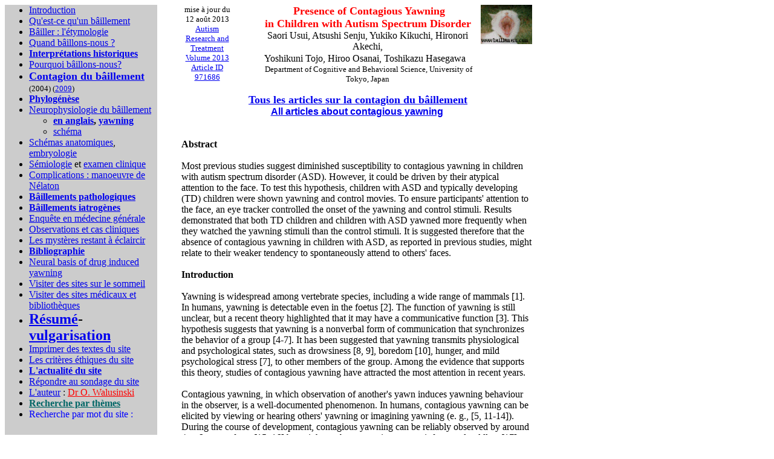

--- FILE ---
content_type: text/html
request_url: https://baillement.com/replication/autisme_usui.html
body_size: 7503
content:
<HTML>
<HEAD>
   <TITLE>autisme_usui</TITLE>
   <X-CLARIS-WINDOW TOP=149 BOTTOM=917 LEFT=143 RIGHT=1107>
   <X-CLARIS-TAGVIEW MODE=minimal>
<LINK REL="SHORTCUT ICON" HREF="http://baillement.com/icone.ico"><meta name="Title" content="baillement"><meta name="description" content="Pourquoi baillons-nous? la neurophysiologie et les pathologies du baillement, la phylogenese, l'histoire, pourquoi le baillement est contagieux?"><meta name="keywords" content="baillement, yawning, sommeil, sleep, tics, Tourette-disease, Tourette's-syndrome, dopamine, serotonine, oxytocin, L-Dopa, cholinergic, excessive yawning, stretching, physostigmine, reflex, apomorphine, maladie de Gilles De La Tourette, obsession, prosopagnosie, pandiculation, hemiplegie, avc" lang="fr"><meta name="Subject" content="baillement, yawning"><meta name="resource-type" content="document"><meta name="pragma" content="no-cache; text/html"><meta name="revisit-after" content="15"><meta name="classification" content="Medical"><meta name="robots" content="all,index,follow"><meta name="distribution" content="global"><meta name="rating" content="general"><meta name="copyright" content="Docteur Olivier Walusinski"><meta name="author" content="Docteur Olivier Walusinski"><meta name="reply-to" content="walusinski@baillement.com"><meta name="language" content="french"><meta name="doc-type" content="Web Page"><meta name="doc-class" content="Published"><meta name="doc-rights" content="Copywritten Work"><meta name="Identifier-URl" content="http://www.baillement.com/"><meta name="Identifier-URl" content="http://baillement.com">
</HEAD>
<BODY BGCOLOR="#FFFFFF">
<P><TABLE BORDER=0 BGCOLOR="#FFFFFF" CELLSPACING=0 CELLPADDING=0 WIDTH=880>
   <TR>
      <TD VALIGN=top WIDTH=250 BGCOLOR="#CCCCCC">
         <UL>
            <LI><A HREF="../baillement-intro.html"><FONT FACE="Times">Introduction</FONT></A></LI>
            
            <LI><A HREF="../Baillement-def.html"><FONT FACE="Times">Qu'est-ce
            qu'un b&acirc;illement</FONT></A></LI>
            
            <LI><A HREF="../Baillement-ethymo.html"><FONT FACE="Times">B&acirc;iller
            : l'&eacute;tymologie</FONT></A></LI>
            
            <LI><A HREF="../Baillement-quand.html"><FONT FACE="Times">Quand
            b&acirc;illons-nous ?</FONT></A></LI>
            
            <LI><A HREF="../Baillement-histor.html"><FONT FACE="Times"><B>Interpr&eacute;tations
            historiques</B></FONT></A></LI>
            
            <LI><A HREF="../Baillement-Nles.concept.html"><FONT FACE="Times">Pourquoi
            b&acirc;illons-nous?</FONT></A></LI>
            
            <LI><A HREF="../baillement-contagion.html"><FONT SIZE="+1" FACE="Times"><B>Contagion
            du b&acirc;illement</B></FONT></A><FONT SIZE="-1" FACE="Times">
            (2004) (</FONT><A HREF="../recherche/echokinesie.html"><FONT SIZE="-1" FACE="Times">2009</FONT></A><FONT SIZE="-1" FACE="Times">)</FONT></LI>
            
            <LI><A HREF="../Baillement-phylo.html"><FONT FACE="Times"><B>Phylog&eacute;n&egrave;se</B></FONT></A></LI>
            
            <LI><A HREF="../Baillement-physio.html"><FONT FACE="Times">Neurophysiologie
            du b&acirc;illement</FONT></A>
            
            <UL>
               <LI><A HREF="../baillement-physioenglish.html"><FONT FACE="Times"><B>en
               anglais</B></FONT></A><FONT FACE="Times"><B>,
               </B></FONT><A HREF="../recherche/insidestory.html"><FONT FACE="Times"><B>yawning</B></FONT></A></LI>
               
               <LI><A HREF="../schema-neurophysio.html"><FONT FACE="Times">sch&eacute;ma</FONT></A></LI>
            </UL>
            </LI>
            
            <LI><A HREF="../Baillement-divise-sn.html"><FONT FACE="Times">Sch&eacute;mas
            anatomiques</FONT></A><FONT FACE="Times">,
            </FONT><A HREF="../baillement-embryo.html"><FONT FACE="Times">
            embryologie</FONT></A></LI>
            
            <LI><A HREF="../Baillement-semio.html"><FONT FACE="Times">S&eacute;miologie</FONT></A><FONT FACE="Times">
            et </FONT><A HREF="../baillement-examen.html"><FONT FACE="Times">examen
            clinique</FONT></A></LI>
            
            <LI><A HREF="../Baillement-luxation.html"><FONT FACE="Times">Complications
            : </FONT></A><A HREF="../Baillement-luxation.html#la+man?uvre+de+Nelaton"><FONT FACE="Times">manoeuvre
            de N&eacute;laton</FONT></A></LI>
            
            <LI><A HREF="../Baillement-path.html"><FONT FACE="Times"><B>B&acirc;illements
            pathologiques</B></FONT></A></LI>
            
            <LI><A HREF="../Baillement-iatrogene.html"><FONT FACE="Times"><B>B&acirc;illements
            iatrog&egrave;nes</B></FONT></A></LI>
            
            <LI><A HREF="../Baillement-enquete.html"><FONT FACE="Times">Enqu&ecirc;te
            en m&eacute;decine g&eacute;n&eacute;rale</FONT></A></LI>
            
            <LI><A HREF="../Baillement-observ.html"><FONT FACE="Times">Observations
            et cas cliniques</FONT></A></LI>
            
            <LI><A HREF="../Baillement-avenir.html"><FONT FACE="Times">Les
            myst&egrave;res restant &agrave;
            &eacute;claircir</FONT></A></LI>
            
            <LI><A HREF="../Baillement-biblio.html"><FONT FACE="Times"><B>Bibliographie</B></FONT></A></LI>
            
            <LI><A HREF="../cooper-dourish.html"><FONT FACE="Times">Neural
            basis of drug induced yawning</FONT></A></LI>
            
            <LI><A HREF="../Baillement-sites.html"><FONT FACE="Times">Visiter
            des sites sur le sommeil</FONT></A></LI>
            
            <LI><A HREF="../Baillement-sites2.html"><FONT FACE="Times">Visiter
            des sites m&eacute;dicaux et
            biblioth&egrave;ques</FONT></A></LI>
            
            <LI><A HREF="../Baillement-resume.html"><FONT SIZE="+2" FACE="Times"><B>R&eacute;sum&eacute;</B></FONT></A><FONT SIZE="+2" FACE="Times"><B>-</B></FONT><A HREF="../vulgarisation.html"><FONT SIZE="+2" FACE="Times"><B>vulgarisation</B></FONT></A></LI>
            
            <LI><A HREF="../textes-site.html"><FONT FACE="Times">Imprimer
            des textes du site</FONT></A></LI>
            
            <LI><A HREF="../Baillement-qualitesite.html"><FONT FACE="Times">Les
            crit&egrave;res &eacute;thiques du site</FONT></A></LI>
            
            <LI><A HREF="../baillement-actu.html"><FONT FACE="Times"><B>L'actualit&eacute;
            du site</B></FONT></A></LI>
            
            <LI><A HREF="../sondage.html"><FONT FACE="Times">R&eacute;pondre
            au sondage du site</FONT></A></LI>
            
            <LI><A HREF="../Walusinski.html"><FONT FACE="Times">L'auteur</FONT></A><FONT FACE="Times">
            : </FONT><A HREF="../Walusinski.html"><FONT FACE="Times" COLOR="#FF0000">Dr
            O. Walusinski</FONT></A></LI>
            
            <LI><A HREF="../themes/theme.html"><FONT FACE="Trebuchet MS" COLOR="#006666"><B>Recherche
            par th&egrave;mes</B></FONT></A></LI>
            
            <LI><FONT FACE="Times" COLOR="#0000FF">Recherche par mot
            du site :</FONT> <FORM ACTION="http://search.freefind.com/find.html" METHOD=GET target="_self">
               <P>&nbsp;</P>
               
               <P><FONT SIZE="-2" FACE="Trebuchet MS" COLOR="#FF0000"><INPUT TYPE=hidden NAME=id VALUE=4917702 size=0>
               <INPUT TYPE=hidden NAME=pageid VALUE=r size=0>
               <INPUT TYPE=hidden NAME=mode VALUE=ALL size=0>
               <INPUT TYPE=hidden NAME=n VALUE=0>
               <INPUT TYPE=text NAME=query VALUE="" SIZE=15><small>&nbsp;
               <INPUT TYPE=submit NAME=Envoi VALUE="Chercher"><BR>
</small>avec l'aide de </FONT><A HREF="http://www.freefind.com/"><FONT SIZE="-2" FACE="Trebuchet MS" COLOR="#FF0000">
               FreeFind</FONT></A><FONT SIZE="-1" FACE="Trebuchet MS" COLOR="#FF0000">
               </FONT>
            </FORM></LI>
            
            <LI><A HREF="../baillement-plan.html"><FONT FACE="Trebuchet MS" COLOR="#006666"><B>Index
            du site</B></FONT></A></LI>
            
            <LI><A HREF="../peintres.html"><FONT FACE="Times">Le
            b&acirc;illement vu par les peintres</FONT></A></LI>
            
            <LI><A HREF="../textes.html"><FONT FACE="Times">Du
            b&acirc;illement en litt&eacute;rature</FONT></A></LI>
            
            <LI><A HREF="../textes-site.html"><FONT FACE="Times">T&eacute;l&eacute;charger
            textes du site</FONT></A></LI>
         </UL>
         
         <CENTER><A HREF="../recherche/publications.html"><IMG SRC="../image-ter/publications_site.gif" ALT="Le b&acirc;illement, du r&eacute;flexe &agrave; la pathologie
Le b&acirc;illement : de l'&eacute;thologie &agrave; la m&eacute;decine clinique
Le b&acirc;illement : phylogen&egrave;se, &eacute;thologie, nosog&eacute;nie
&nbsp;Le b&acirc;illement : un comportement universel
La parakin&eacute;sie brachiale oscitante
Yawning: its cycle, its role
Warum g&auml;hnen wir ?
&nbsp;
Fetal yawning assessed by 3D and 4D sonography
Le b&acirc;illement foetal
Le b&acirc;illement, du r&eacute;flexe &agrave; la pathologie
Le b&acirc;illement : de l'&eacute;thologie &agrave; la m&eacute;decine clinique
Le b&acirc;illement : phylogen&egrave;se, &eacute;thologie, nosog&eacute;nie
&nbsp;Le b&acirc;illement : un comportement universel
La parakin&eacute;sie brachiale oscitante
Yawning: its cycle, its role
Warum g&auml;hnen wir ?
&nbsp;
Fetal yawning assessed by 3D and 4D sonography
Le b&acirc;illement foetal
http://www.baillement.com" WIDTH=129 HEIGHT=65 ALIGN=top></A>
         
         <P><A HREF="../congress/prospekt_mystery.pdf"><IMG SRC="../congress/image/mystery.gif" ALT="mystery of yawning" WIDTH=198 HEIGHT=290 X-CLARIS-USEIMAGEWIDTH X-CLARIS-USEIMAGEHEIGHT ALIGN=bottom></A>&nbsp;</P>
         
         <P>&nbsp;</P>
         
         <P>&nbsp;</P>
         
         <P><SCRIPT LANGUAGE="JavaScript1.1"><!--
hsh=new Date();hsd=document;hsi='<a href="http://www.xiti.com/xiti.asp?s=39702"'
hsi+=' TARGET="_top"><img width="39" height="25" border=0 '
hsi+='src="http://logv9.xiti.com/hit.xiti?s=39702'
hsi+='&p=&hl='+hsh.getHours()+'x'+hsh.getMinutes()+'x'+hsh.getSeconds();if(parseFloat(navigator.appVersion)alt="hit">=4)
{Xiti_s=screen;hsi+='&r='+Xiti_s.width+'x'+Xiti_s.height+'x'+Xiti_s.pixelDepth+'x'+Xiti_s.colorDepth}
hsd.writeln(hsi+'&ref='+hsd.referrer.replace('&','$')+'" alt="Mesurez votre audience"></a>');//--></SCRIPT><noscript><A HREF="http://www.xiti.com/xiti.asp?s=39702" TARGET="_top"><IMG SRC="http://logv9.xiti.com/hit.xiti?s=39702&amp;p=autisme_usui" ALT="xiti" WIDTH=39 HEIGHT=25 BORDER=0 ALIGN=bottom></A></noscript></P>
         
         <P><A HREF="autisme_usui.html">haut de page</A></P>
         
         <P>&nbsp;</P>
         
         <P>&nbsp;</P>
         
         <P>&nbsp;</P>
         
         <P>&nbsp;</P>
         
         <P>&nbsp;</P>
         
         <P>&nbsp;</P>
         
         <P>&nbsp;</P>
         
         <P>&nbsp;</P>
         
         <P>&nbsp;</P>
         
         <P>&nbsp;</P>
         
         <P>&nbsp;</P>
         
         <P>&nbsp;</P>
         
         <P></P></CENTER>
      </TD>
      <TD VALIGN=top WIDTH=620 BGCOLOR="#FFFFFF">
         <P><TABLE BORDER=0 BGCOLOR="#FFFFFF" CELLSPACING=0 CELLPADDING=0 WIDTH=620>
            <TR>
               <TD VALIGN=top WIDTH=120 BGCOLOR="#FFFFFF">
                  <DL>
                     <DD><CENTER><FONT SIZE="-1">mise &agrave; jour
                     du</FONT></CENTER></DD>
                     
                     <DD><CENTER><FONT SIZE="-1">12 ao&ucirc;t
                     2013</FONT></CENTER></DD>
                     
                     <DD><CENTER><A HREF="http://www.hindawi.com/journals/aurt/2013/971686/"><FONT SIZE="-1">Autism
                     Research and Treatment</FONT></A></CENTER></DD>
                     
                     <DD><CENTER><A HREF="http://www.hindawi.com/journals/aurt/2013/971686/"><FONT SIZE="-1">Volume
                     2013</FONT></A></CENTER></DD>
                     
                     <DD><CENTER><A HREF="http://www.hindawi.com/journals/aurt/2013/971686/"><FONT SIZE="-1">Article
                     ID 971686</FONT></A></CENTER></DD>
                     
                     <DD></DD>
                  </DL>
               </TD>
               <TD ALIGN=center VALIGN=top WIDTH=390 BGCOLOR="#FFFFFF">
                  <DL>
                     <DD><FONT SIZE="+1" COLOR="#FF0000"><B>&nbsp;Presence
                     of Contagious Yawning</B></FONT></DD>
                     
                     <DD><FONT SIZE="+1" COLOR="#FF0000"><B>in
                     Children with Autism Spectrum
                     Disorder</B></FONT></DD>
                     
                     <DD>Saori Usui, Atsushi Senju, Yukiko Kikuchi,
                     Hironori Akechi,</DD>
                     
                     <DD>Yoshikuni Tojo, Hiroo Osanai, Toshikazu
                     Hasegawa
                     <FONT SIZE="+1" COLOR="#FF0000"><B>&nbsp;</B></FONT></DD>
                     
                     <DD><FONT SIZE="-1">&nbsp;Department of
                     Cognitive and Behavioral Science, University of
                     Tokyo, Japan</FONT></DD>
                     
                     <DD></DD>
                  </DL>
               </TD>
               <TD VALIGN=top WIDTH=85 BGCOLOR="#FFFFFF">
                  <DL>
                     <DT><P ALIGN=right><IMG SRC="../images/Chat-logomini.gif" ALT="Chat-logomini" WIDTH=85 HEIGHT=65 ALIGN=bottom></P></DT>
                     
                     <DD></DD>
                  </DL>
               </TD>
            </TR>
            <TR>
               <TD VALIGN=top COLSPAN=3 WIDTH=595 HEIGHT=820 BGCOLOR="#FFFFFF">
                  <DL>
                     <DD><CENTER>&nbsp;<A HREF="../themes/replication.html"><FONT SIZE="+1"><B>Tous
                     les articles sur la contagion du
                     b&acirc;illement</B></FONT></A></CENTER></DD>
                     
                     <DD><CENTER><A HREF="../themes/replication.html"><FONT FACE="Arial"><B>All
                     articles about contagious
                     yawning</B></FONT></A></CENTER></DD>
                     
                     <DD><CENTER>&nbsp;</CENTER></DD>
                     
                     <DD>&nbsp;</DD>
                     
                     <DD><B>Abstract</B></DD>
                     
                     <DD>&nbsp;</DD>
                     
                     <DD>Most previous studies suggest diminished
                     susceptibility to contagious yawning in children
                     with autism spectrum disorder (ASD). However, it
                     could be driven by their atypical attention to
                     the face. To test this hypothesis, children with
                     ASD and typically developing (TD) children were
                     shown yawning and control movies. To ensure
                     participants' attention to the face, an eye
                     tracker controlled the onset of the yawning and
                     control stimuli. Results demonstrated that both
                     TD children and children with ASD yawned more
                     frequently when they watched the yawning stimuli
                     than the control stimuli. It is suggested
                     therefore that the absence of contagious yawning
                     in children with ASD, as reported in previous
                     studies, might relate to their weaker tendency
                     to spontaneously attend to others' faces.</DD>
                     
                     <DD>&nbsp;</DD>
                     
                     <DD><B>Introduction</B></DD>
                     
                     <DD>&nbsp;</DD>
                     
                     <DD>Yawning is widespread among vertebrate
                     species, including a wide range of mammals
                     &#91;1&#93;. In humans, yawning is detectable
                     even in the foetus &#91;2&#93;. The function of
                     yawning is still unclear, but a recent theory
                     highlighted that it may have a communicative
                     function &#91;3&#93;. This hypothesis suggests
                     that yawning is a nonverbal form of
                     communication that synchronizes the behavior of
                     a group &#91;4-7&#93;. It has been suggested
                     that yawning transmits physiological and
                     psychological states, such as drowsiness &#91;8,
                     9&#93;, boredom &#91;10&#93;, hunger, and mild
                     psychological stress &#91;7&#93;, to other
                     members of the group. Among the evidence that
                     supports this theory, studies of contagious
                     yawning have attracted the most attention in
                     recent years.</DD>
                     
                     <DD>&nbsp;</DD>
                     
                     <DD>Contagious yawning, in which observation of
                     another's yawn induces yawning behaviour in the
                     observer, is a well-documented phenomenon. In
                     humans, contagious yawning can be elicited by
                     viewing or hearing others' yawning or imagining
                     yawning (e. g., &#91;5, 11-14&#93;). During the
                     course of development, contagious yawning can be
                     reliably observed by around 4 to 6 years of age
                     &#91;15, 16&#93; but might not be present in
                     younger infants and toddlers &#91;17&#93;. The
                     presence of contagious yawning has also been
                     reported in several nonhuman animals (e. g.,
                     &#91;18-20&#93;). Several neuroimaging studies
                     have been conducted to investigate the cortical
                     and subcortical structures relevant to the
                     contagious yawning &#91;21-24&#93;, but the
                     results are inconsistent. This is possibly due
                     to differences in the yawning stimuli and/or
                     control stimuli used for recording
                     &#91;25&#93;.</DD>
                     
                     <DD>&nbsp;</DD>
                     
                     <DD>To date, three independent studies have
                     consistently demonstrated the absence of
                     contagious yawning in individuals with autism
                     spectrum disorder (ASD), a developmental
                     disorder with profound impairments in social
                     interaction and communication &#91;26&#93;.
                     First, Senju et al. &#91;27&#93; presented video
                     clips of yawning faces, as well as faces
                     demonstrating mouth-opening actions, the latter
                     serving as control stimuli. TD children yawned
                     more during or after observing yawn video clips
                     than during or after control video clips, while
                     the type of video clips observed did not affect
                     the amount of yawning in children with ASD.
                     Second, Giganti and Esposito Ziello &#91;12&#93;
                     reported the absence of contagious yawning in
                     children with ASD when seeing or listening to
                     others' yawning, even though these children
                     demonstrated the same frequency of spontaneous
                     yawns as control children. Third, Helt et al.
                     &#91;16&#93;, using live yawning stimuli,
                     reported less susceptibility to contagious
                     yawning in children with ASD compared with
                     control children. These results are interpreted
                     as a manifestation of the impairment in
                     "empathy" in this population. Based on this
                     interpretation, the absence of contagious
                     yawning in ASD results from the difficulty in
                     empathizing with a yawning person.</DD>
                     
                     <DD>&nbsp;</DD>
                     
                     <DD>However, these studies cannot rule out the
                     possibility that individuals with ASD failed to
                     show contagious yawning in previous experiments
                     because of the absence of spontaneous attention
                     to others' faces &#91;28-30&#93;. The
                     possibility of this was discussed even in some
                     of these initial reports of the absence of
                     contagious yawning in ASD &#91;16, 27&#93;. To
                     test this hypothesis, Senju et al. &#91;31&#93;
                     studied whether children with ASD "catch" yawns
                     when their attention is navigated to yawning
                     faces. The study used exactly the same
                     experimental design as Senju et al.
                     &#91;27&#93;, except that a small cartoon
                     animation was presented for 1 s in the location
                     where the eyes of the face stimuli would appear,
                     just before the presentation of each face, and
                     children were instructed to fixate on the
                     animation. Both TD children and children with
                     ASD were found to yawn equally frequently in
                     response to the yawning stimuli. However, as
                     both groups also yawned as frequently in
                     response to the control (i. e., nonyawning)
                     stimuli as to the yawning stimuli, it remained
                     open to an alternative interpretation, that
                     controlled fixation on the face might modulate
                     the frequency of spontaneous yawning irrelevant
                     to the perception of others' yawns, not the
                     contagious yawning.</DD>
                     
                     <DD>&nbsp;</DD>
                     
                     <DD>The aim of the current study is to test the
                     presence of contagious yawning in ASD, when
                     children's attention is navigated to yawning
                     stimuli. To achieve that, we designed a
                     gaze-contingent stimulus display, in which the
                     participants' gaze was monitored with an eye
                     tracker, and the yawning and control movies
                     started only when participants were fixating on
                     the eyes (Experiment 1) or the mouths
                     (Experiment 2) of the stimuli. We also asked
                     participants to count the number of people
                     wearing eyeglasses (Experiment 1) or having a
                     beard (Experiment 2), to further ensure that
                     they were attending to the face. We adopted a
                     block design with an interval between blocks,
                     instead of the event-related design with a
                     1-minute interstimulus interval used in Senju et
                     al. &#91;27&#93; and Senju et al. &#91;31&#93;.
                     This was to prevent any possible long-latency
                     effects of the yawning stimuli carried over to
                     control stimuli, which might have affected
                     previous results. Other studies adopting block
                     designs have demonstrated clearer effects of
                     yawning stimuli (e. g., &#91;12&#93;).</DD>
                     
                     <DD>&nbsp;</DD>
                     
                     <DD>Three alternative predictions can be derived
                     from different hypotheses. Firstly, if
                     individuals with ASD have an inherent impairment
                     in empathizing which impedes contagious yawning,
                     we should not observe contagious yawning (i. e.,
                     an increase in participants' yawning in response
                     to the observation of yawning stimuli).
                     Secondly, if atypical attention to the face is
                     relevant to the absence of contagious yawning in
                     individuals with ASD, they should show
                     contagious yawning when presentation of yawning
                     stimuli is contingent on their attention to the
                     face. Thirdly, if the fixations on the eyes have
                     a critical role in the processing of yawning
                     face &#91;14&#93; or attentional engagement to
                     the face &#91;29&#93; in individuals with ASD,
                     we should only see the contagious yawning when
                     their attention is navigated to the eyes
                     (Experiment 1), but not to the mouth (Experiment
                     2). Further, as previous studies have reported
                     that children with ASD show equally frequent
                     spontaneous yawning as TD children &#91;12, 27,
                     31&#93;, we predict that there should be no
                     difference between groups in the number of yawns
                     in the control condition.</DD>
                     
                     <DD>&nbsp;</DD>
                     
                     <DD><B>Discussion</B></DD>
                     
                     <DD>&nbsp;</DD>
                     
                     <DD>In both experiments, more children with ASD
                     yawned in response to yawning stimuli than to
                     control stimuli, which demonstrates that video
                     images of yawning faces can elicit yawning in
                     children with ASD, when the onset of a stimulus
                     presentation is contingent on participants'
                     fixation on the face. Around 30% of children
                     with ASD showed contagious yawning, which is
                     equivalent to the rates of contagious yawning in
                     the control children and significantly more than
                     those who yawned in response to the nonyawning
                     stimuli. The rate of contagious yawning in the
                     current study is well within the range of the
                     rate of contagious yawning in other studies
                     around the same age range (12-60% &#91;12, 15,
                     16&#93;). The results suggest that individuals
                     with ASD do not have a fundamental impairment in
                     catching others' yawns, such as the impairment
                     to empathize with others &#91;41&#93;. Instead,
                     it is possible that the previous finding that
                     children with ASD were less susceptible to
                     contagious yawning is modulated by the atypical
                     development of spontaneous social attention to
                     the face (e. g., &#91;28, 29&#93;). The current
                     study corroborates previous findings that
                     individuals with ASD can demonstrate behavioural
                     contagion &#91;42&#93;, attentional engagement
                     &#91;29&#93;, and partially normalized neural
                     processing of the face &#91;43-45&#93; when the
                     experimental control effectively navigates the
                     attention of the participants to the face.</DD>
                     
                     <DD>&nbsp;</DD>
                     
                     <DD>The results do not fully support the special
                     role of initial fixations on the eyes to elicit
                     contagious yawning (e. g., &#91;14&#93;),
                     because we observed contagious yawning when
                     participants' attention was drawn to the mouth
                     (Experiment 2). However, we emphasize that our
                     results should not be taken as the evidence that
                     observation of yawning eyes is irrelevant to
                     contagious yawning for the following reasons.
                     Firstly, our yawning stimuli lasted 5 seconds,
                     which provides sufficient opportunity for the
                     participants to saccade from the mouth to the
                     eyes in Experiment 2. Secondly, initial
                     attention to the eyes (Experiment 1) elicited
                     twice as frequent yawning as the initial
                     attention to the mouth (Experiment 2) in
                     children with ASD, even though this difference
                     did not reach statistical significance
                     (Mann-Whitney test). Further studies will be
                     necessary to test the role of the pattern of
                     face fixation on contagious yawning, especially
                     in individuals with ASD.</DD>
                     
                     <DD>&nbsp;</DD>
                     
                     <DD>One limitation of the current study is that
                     atypical fixation on the face cannot explain all
                     previous reports of the absence of contagious
                     yawning in ASD, because this absence has also
                     been reported in response to yawning voices,
                     where there was no visual presentation of
                     yawning eyes &#91;12&#93;. Further studies,
                     which do not involve visual stimuli, will
                     therefore be required to study the role of
                     atypical social orienting to the absence of
                     contagious yawning in ASD. Note that the only
                     neuroimaging study that has demonstrated
                     activation of the mirror neuron system (i. e.,
                     inferior frontal cortex) used auditory stimuli
                     &#91;21&#93;, which might suggest that the
                     mirror neuron system plays a critical role in
                     contagious yawning when visual stimuli are not
                     available.</DD>
                     
                     <DD>&nbsp;</DD>
                     
                     <DD>The current study has demonstrated that
                     experimentally controlled fixations on yawning
                     eyes can induce contagious yawning in
                     individuals with ASD. The results suggest that
                     contagious yawning requires attention to the
                     yawning individuals, which could be affected in
                     individuals with ASD. Further studies will be
                     beneficial to investigate whether this is also
                     the case for other clinical populations, such as
                     individuals with schizophrenia, who also
                     demonstrate an absence of contagious yawning
                     &#91;46&#93;. It is important to explore the
                     effect of induced contagious yawning on social
                     cognition and behaviour in these clinical
                     populations, which will help us understand the
                     function of contagious yawning. Other important
                     questions include whether individual differences
                     in susceptibility to contagious yawning are
                     related to an individual's tendency to
                     spontaneously orient to others' faces and
                     whether the relationship between contagious
                     yawning and attention to others can be observed
                     in nonhuman animals too. These studies will help
                     to reveal the neural and cognitive mechanisms
                     underlying contagious yawning, as well as its
                     function, development, and evolution.</DD>
                     
                     <DD>&nbsp;</DD>
                     
                     <DD>&nbsp;</DD>
                     
                     <DD>&nbsp;</DD>
                     
                     <DD><CENTER>&nbsp;</CENTER></DD>
                     
                     <DD>&nbsp;</DD>
                     
                     <DD>&nbsp;</DD>
                     
                     <DD></DD>
                  </DL>
               </TD>
            </TR>
         </TABLE>
         </P>
      </TD>
   </TR>
</TABLE>
</P>
</BODY>
</HTML>
